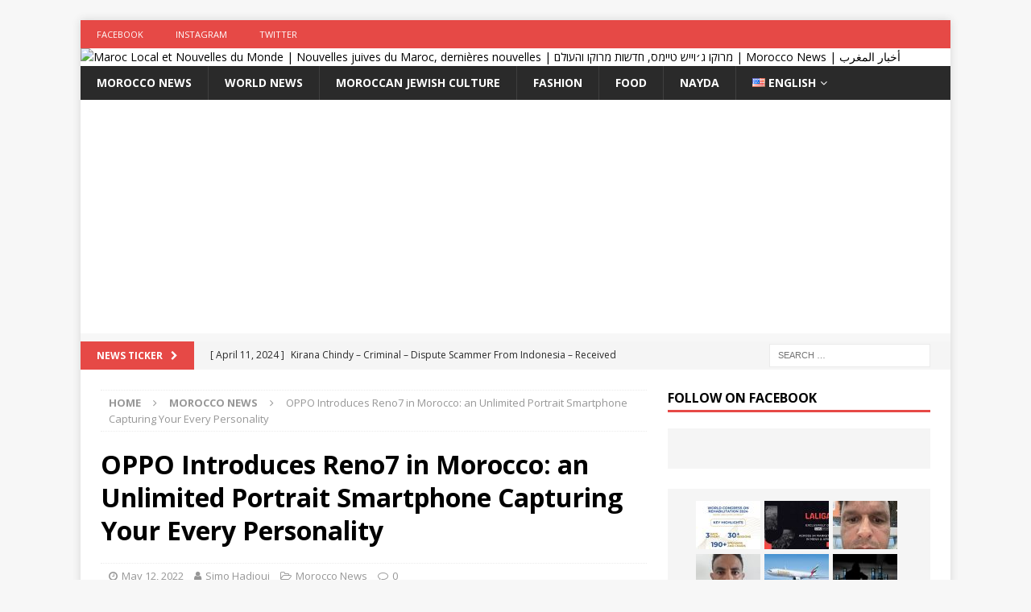

--- FILE ---
content_type: text/html; charset=UTF-8
request_url: https://www.mjtnews.com/2022/05/12/oppo-introduces-reno7-in-morocco-an-unlimited-portrait-smartphone-capturing-your-every-personality/
body_size: 17685
content:
<!DOCTYPE html><html class="no-js mh-one-sb" lang="en-US"><head><meta charset="UTF-8"><meta name="viewport" content="width=device-width, initial-scale=1.0"><link rel="profile" href="https://gmpg.org/xfn/11" /><link rel="pingback" href="https://www.mjtnews.com/xmlrpc.php" /><meta name='robots' content='index, follow, max-image-preview:large, max-snippet:-1, max-video-preview:-1' /><link media="all" href="https://www.mjtnews.com/wp-content/cache/autoptimize/css/autoptimize_ee1940122d0ac4ac09cb92bf732e3e66.css" rel="stylesheet"><title>OPPO Introduces Reno7 in Morocco: an Unlimited Portrait Smartphone Capturing Your Every Personality  - Maroc Local et Nouvelles du Monde | Nouvelles juives du Maroc, dernières nouvelles | מרוקו ג׳וייש טיימס, חדשות מרוקו והעולם | Morocco News | أخبار المغرب</title><link rel="canonical" href="https://www.mjtnews.com/2022/05/12/oppo-introduces-reno7-in-morocco-an-unlimited-portrait-smartphone-capturing-your-every-personality/" /><meta property="og:locale" content="en_US" /><meta property="og:type" content="article" /><meta property="og:title" content="OPPO Introduces Reno7 in Morocco: an Unlimited Portrait Smartphone Capturing Your Every Personality  - Maroc Local et Nouvelles du Monde | Nouvelles juives du Maroc, dernières nouvelles | מרוקו ג׳וייש טיימס, חדשות מרוקו והעולם | Morocco News | أخبار المغرب" /><meta property="og:description" content="Casablanca, Morocco, 09/05/2022 / &#8212; OPPO today introduced the newest addition to its Reno series in OPPO Reno7 in Morocco in a Festive Launch Show event at Barceló Anfa Casablanca Hotel, with the presence of [...]" /><meta property="og:url" content="https://www.mjtnews.com/2022/05/12/oppo-introduces-reno7-in-morocco-an-unlimited-portrait-smartphone-capturing-your-every-personality/" /><meta property="og:site_name" content="Maroc Local et Nouvelles du Monde | Nouvelles juives du Maroc, dernières nouvelles | מרוקו ג׳וייש טיימס, חדשות מרוקו והעולם | Morocco News | أخبار المغرب" /><meta property="article:publisher" content="http://www.facebook.com/moroccojewishtimes" /><meta property="article:published_time" content="2022-05-12T14:07:41+00:00" /><meta property="article:modified_time" content="2022-05-12T14:07:45+00:00" /><meta property="og:image" content="https://www.mjtnews.com/wp-content/uploads/2022/05/Photo1-1.jpg" /><meta property="og:image:width" content="1280" /><meta property="og:image:height" content="853" /><meta property="og:image:type" content="image/jpeg" /><meta name="author" content="Simo Hadioui" /><meta name="twitter:card" content="summary_large_image" /><meta name="twitter:creator" content="@MJewishtimes" /><meta name="twitter:site" content="@MJewishtimes" /><meta name="twitter:label1" content="Written by" /><meta name="twitter:data1" content="Simo Hadioui" /><meta name="twitter:label2" content="Est. reading time" /><meta name="twitter:data2" content="5 minutes" /> <script type="application/ld+json" class="yoast-schema-graph">{"@context":"https://schema.org","@graph":[{"@type":"Article","@id":"https://www.mjtnews.com/2022/05/12/oppo-introduces-reno7-in-morocco-an-unlimited-portrait-smartphone-capturing-your-every-personality/#article","isPartOf":{"@id":"https://www.mjtnews.com/2022/05/12/oppo-introduces-reno7-in-morocco-an-unlimited-portrait-smartphone-capturing-your-every-personality/"},"author":{"name":"Simo Hadioui","@id":"https://www.mjtnews.com/#/schema/person/12554563cb0c9d0cf2eea41674b4be05"},"headline":"OPPO Introduces Reno7 in Morocco: an Unlimited Portrait Smartphone Capturing Your Every Personality ","datePublished":"2022-05-12T14:07:41+00:00","dateModified":"2022-05-12T14:07:45+00:00","mainEntityOfPage":{"@id":"https://www.mjtnews.com/2022/05/12/oppo-introduces-reno7-in-morocco-an-unlimited-portrait-smartphone-capturing-your-every-personality/"},"wordCount":923,"commentCount":0,"publisher":{"@id":"https://www.mjtnews.com/#organization"},"image":{"@id":"https://www.mjtnews.com/2022/05/12/oppo-introduces-reno7-in-morocco-an-unlimited-portrait-smartphone-capturing-your-every-personality/#primaryimage"},"thumbnailUrl":"https://www.mjtnews.com/wp-content/uploads/2022/05/Photo1-1.jpg","articleSection":["Morocco News"],"inLanguage":"en-US","potentialAction":[{"@type":"CommentAction","name":"Comment","target":["https://www.mjtnews.com/2022/05/12/oppo-introduces-reno7-in-morocco-an-unlimited-portrait-smartphone-capturing-your-every-personality/#respond"]}]},{"@type":"WebPage","@id":"https://www.mjtnews.com/2022/05/12/oppo-introduces-reno7-in-morocco-an-unlimited-portrait-smartphone-capturing-your-every-personality/","url":"https://www.mjtnews.com/2022/05/12/oppo-introduces-reno7-in-morocco-an-unlimited-portrait-smartphone-capturing-your-every-personality/","name":"OPPO Introduces Reno7 in Morocco: an Unlimited Portrait Smartphone Capturing Your Every Personality  - Maroc Local et Nouvelles du Monde | Nouvelles juives du Maroc, dernières nouvelles | מרוקו ג׳וייש טיימס, חדשות מרוקו והעולם | Morocco News | أخبار المغرب","isPartOf":{"@id":"https://www.mjtnews.com/#website"},"primaryImageOfPage":{"@id":"https://www.mjtnews.com/2022/05/12/oppo-introduces-reno7-in-morocco-an-unlimited-portrait-smartphone-capturing-your-every-personality/#primaryimage"},"image":{"@id":"https://www.mjtnews.com/2022/05/12/oppo-introduces-reno7-in-morocco-an-unlimited-portrait-smartphone-capturing-your-every-personality/#primaryimage"},"thumbnailUrl":"https://www.mjtnews.com/wp-content/uploads/2022/05/Photo1-1.jpg","datePublished":"2022-05-12T14:07:41+00:00","dateModified":"2022-05-12T14:07:45+00:00","breadcrumb":{"@id":"https://www.mjtnews.com/2022/05/12/oppo-introduces-reno7-in-morocco-an-unlimited-portrait-smartphone-capturing-your-every-personality/#breadcrumb"},"inLanguage":"en-US","potentialAction":[{"@type":"ReadAction","target":["https://www.mjtnews.com/2022/05/12/oppo-introduces-reno7-in-morocco-an-unlimited-portrait-smartphone-capturing-your-every-personality/"]}]},{"@type":"ImageObject","inLanguage":"en-US","@id":"https://www.mjtnews.com/2022/05/12/oppo-introduces-reno7-in-morocco-an-unlimited-portrait-smartphone-capturing-your-every-personality/#primaryimage","url":"https://www.mjtnews.com/wp-content/uploads/2022/05/Photo1-1.jpg","contentUrl":"https://www.mjtnews.com/wp-content/uploads/2022/05/Photo1-1.jpg","width":1280,"height":853},{"@type":"BreadcrumbList","@id":"https://www.mjtnews.com/2022/05/12/oppo-introduces-reno7-in-morocco-an-unlimited-portrait-smartphone-capturing-your-every-personality/#breadcrumb","itemListElement":[{"@type":"ListItem","position":1,"name":"Home","item":"https://www.mjtnews.com/"},{"@type":"ListItem","position":2,"name":"OPPO Introduces Reno7 in Morocco: an Unlimited Portrait Smartphone Capturing Your Every Personality "}]},{"@type":"WebSite","@id":"https://www.mjtnews.com/#website","url":"https://www.mjtnews.com/","name":"Maroc Local et Nouvelles du Monde | Nouvelles juives du Maroc, dernières nouvelles | מרוקו ג׳וייש טיימס, חדשות מרוקו והעולם | Morocco News | أخبار المغرب","description":"Morocco Local and World News | Morocco Jewish News, Latest News |  מרוקו ג׳וייש טיימס, חדשות מרוקו והעולם","publisher":{"@id":"https://www.mjtnews.com/#organization"},"potentialAction":[{"@type":"SearchAction","target":{"@type":"EntryPoint","urlTemplate":"https://www.mjtnews.com/?s={search_term_string}"},"query-input":{"@type":"PropertyValueSpecification","valueRequired":true,"valueName":"search_term_string"}}],"inLanguage":"en-US"},{"@type":"Organization","@id":"https://www.mjtnews.com/#organization","name":"Morocco Jewish Times","url":"https://www.mjtnews.com/","logo":{"@type":"ImageObject","inLanguage":"en-US","@id":"https://www.mjtnews.com/#/schema/logo/image/","url":"https://www.mjtimes.ma/wp-content/uploads/2019/04/logo_v1.png","contentUrl":"https://www.mjtimes.ma/wp-content/uploads/2019/04/logo_v1.png","width":450,"height":260,"caption":"Morocco Jewish Times"},"image":{"@id":"https://www.mjtnews.com/#/schema/logo/image/"},"sameAs":["http://www.facebook.com/moroccojewishtimes","https://x.com/MJewishtimes","http://www.instagram.com/moroccojewishtimes"]},{"@type":"Person","@id":"https://www.mjtnews.com/#/schema/person/12554563cb0c9d0cf2eea41674b4be05","name":"Simo Hadioui","image":{"@type":"ImageObject","inLanguage":"en-US","@id":"https://www.mjtnews.com/#/schema/person/image/","url":"https://secure.gravatar.com/avatar/71a17cc28b0b5e5667043535f23479cd70d45597eb8a40ed1de7efc59050093f?s=96&d=mm&r=g","contentUrl":"https://secure.gravatar.com/avatar/71a17cc28b0b5e5667043535f23479cd70d45597eb8a40ed1de7efc59050093f?s=96&d=mm&r=g","caption":"Simo Hadioui"},"url":"https://www.mjtnews.com/author/simoha/"}]}</script> <link rel='dns-prefetch' href='//www.googletagmanager.com' /><link rel='dns-prefetch' href='//fonts.googleapis.com' /><link rel='dns-prefetch' href='//www.moroccojewishtimes.com' /><link rel='dns-prefetch' href='//pagead2.googlesyndication.com' /><link rel="alternate" type="application/rss+xml" title="Maroc Local et Nouvelles du Monde | Nouvelles juives du Maroc, dernières nouvelles | מרוקו ג׳וייש טיימס, חדשות מרוקו והעולם | Morocco News | أخبار المغرب &raquo; Feed" href="https://www.mjtnews.com/feed/" /><link rel="alternate" type="application/rss+xml" title="Maroc Local et Nouvelles du Monde | Nouvelles juives du Maroc, dernières nouvelles | מרוקו ג׳וייש טיימס, חדשות מרוקו והעולם | Morocco News | أخبار المغرب &raquo; Comments Feed" href="https://www.mjtnews.com/comments/feed/" /><link rel="alternate" type="application/rss+xml" title="Maroc Local et Nouvelles du Monde | Nouvelles juives du Maroc, dernières nouvelles | מרוקו ג׳וייש טיימס, חדשות מרוקו והעולם | Morocco News | أخبار المغرب &raquo; OPPO Introduces Reno7 in Morocco: an Unlimited Portrait Smartphone Capturing Your Every Personality  Comments Feed" href="https://www.mjtnews.com/2022/05/12/oppo-introduces-reno7-in-morocco-an-unlimited-portrait-smartphone-capturing-your-every-personality/feed/" />  <script type="text/javascript">window._wpemojiSettings = {"baseUrl":"https:\/\/s.w.org\/images\/core\/emoji\/16.0.1\/72x72\/","ext":".png","svgUrl":"https:\/\/s.w.org\/images\/core\/emoji\/16.0.1\/svg\/","svgExt":".svg","source":{"concatemoji":"https:\/\/www.mjtnews.com\/wp-includes\/js\/wp-emoji-release.min.js?ver=6.8.3"}};
/*! This file is auto-generated */
!function(s,n){var o,i,e;function c(e){try{var t={supportTests:e,timestamp:(new Date).valueOf()};sessionStorage.setItem(o,JSON.stringify(t))}catch(e){}}function p(e,t,n){e.clearRect(0,0,e.canvas.width,e.canvas.height),e.fillText(t,0,0);var t=new Uint32Array(e.getImageData(0,0,e.canvas.width,e.canvas.height).data),a=(e.clearRect(0,0,e.canvas.width,e.canvas.height),e.fillText(n,0,0),new Uint32Array(e.getImageData(0,0,e.canvas.width,e.canvas.height).data));return t.every(function(e,t){return e===a[t]})}function u(e,t){e.clearRect(0,0,e.canvas.width,e.canvas.height),e.fillText(t,0,0);for(var n=e.getImageData(16,16,1,1),a=0;a<n.data.length;a++)if(0!==n.data[a])return!1;return!0}function f(e,t,n,a){switch(t){case"flag":return n(e,"\ud83c\udff3\ufe0f\u200d\u26a7\ufe0f","\ud83c\udff3\ufe0f\u200b\u26a7\ufe0f")?!1:!n(e,"\ud83c\udde8\ud83c\uddf6","\ud83c\udde8\u200b\ud83c\uddf6")&&!n(e,"\ud83c\udff4\udb40\udc67\udb40\udc62\udb40\udc65\udb40\udc6e\udb40\udc67\udb40\udc7f","\ud83c\udff4\u200b\udb40\udc67\u200b\udb40\udc62\u200b\udb40\udc65\u200b\udb40\udc6e\u200b\udb40\udc67\u200b\udb40\udc7f");case"emoji":return!a(e,"\ud83e\udedf")}return!1}function g(e,t,n,a){var r="undefined"!=typeof WorkerGlobalScope&&self instanceof WorkerGlobalScope?new OffscreenCanvas(300,150):s.createElement("canvas"),o=r.getContext("2d",{willReadFrequently:!0}),i=(o.textBaseline="top",o.font="600 32px Arial",{});return e.forEach(function(e){i[e]=t(o,e,n,a)}),i}function t(e){var t=s.createElement("script");t.src=e,t.defer=!0,s.head.appendChild(t)}"undefined"!=typeof Promise&&(o="wpEmojiSettingsSupports",i=["flag","emoji"],n.supports={everything:!0,everythingExceptFlag:!0},e=new Promise(function(e){s.addEventListener("DOMContentLoaded",e,{once:!0})}),new Promise(function(t){var n=function(){try{var e=JSON.parse(sessionStorage.getItem(o));if("object"==typeof e&&"number"==typeof e.timestamp&&(new Date).valueOf()<e.timestamp+604800&&"object"==typeof e.supportTests)return e.supportTests}catch(e){}return null}();if(!n){if("undefined"!=typeof Worker&&"undefined"!=typeof OffscreenCanvas&&"undefined"!=typeof URL&&URL.createObjectURL&&"undefined"!=typeof Blob)try{var e="postMessage("+g.toString()+"("+[JSON.stringify(i),f.toString(),p.toString(),u.toString()].join(",")+"));",a=new Blob([e],{type:"text/javascript"}),r=new Worker(URL.createObjectURL(a),{name:"wpTestEmojiSupports"});return void(r.onmessage=function(e){c(n=e.data),r.terminate(),t(n)})}catch(e){}c(n=g(i,f,p,u))}t(n)}).then(function(e){for(var t in e)n.supports[t]=e[t],n.supports.everything=n.supports.everything&&n.supports[t],"flag"!==t&&(n.supports.everythingExceptFlag=n.supports.everythingExceptFlag&&n.supports[t]);n.supports.everythingExceptFlag=n.supports.everythingExceptFlag&&!n.supports.flag,n.DOMReady=!1,n.readyCallback=function(){n.DOMReady=!0}}).then(function(){return e}).then(function(){var e;n.supports.everything||(n.readyCallback(),(e=n.source||{}).concatemoji?t(e.concatemoji):e.wpemoji&&e.twemoji&&(t(e.twemoji),t(e.wpemoji)))}))}((window,document),window._wpemojiSettings);</script> <!--noptimize--><script data-wpfc-render="false" id="moroc-ready">
			window.advanced_ads_ready=function(e,a){a=a||"complete";var d=function(e){return"interactive"===a?"loading"!==e:"complete"===e};d(document.readyState)?e():document.addEventListener("readystatechange",(function(a){d(a.target.readyState)&&e()}),{once:"interactive"===a})},window.advanced_ads_ready_queue=window.advanced_ads_ready_queue||[];		</script>
		<!--/noptimize--><link rel='stylesheet' id='opensans-googlefont-css' href='//fonts.googleapis.com/css?family=Open+Sans%3A400&#038;ver=6.8.3' type='text/css' media='all' /><link rel='stylesheet' id='font-awesome-css' href='https://www.moroccojewishtimes.com/wp-content/plugins/contact-information-widget//fonts/font-awesome.css?ver=6.8.3' type='text/css' media='all' /><link rel='stylesheet' id='style-css' href='https://www.moroccojewishtimes.com/wp-content/plugins/contact-information-widget//style.css?ver=6.8.3' type='text/css' media='all' /><link rel='stylesheet' id='mh-google-fonts-css' href='https://fonts.googleapis.com/css?family=Open+Sans:300,400,400italic,600,700' type='text/css' media='all' /> <script type="text/javascript" src="https://www.mjtnews.com/wp-includes/js/jquery/jquery.min.js?ver=3.7.1" id="jquery-core-js"></script> 
 <script type="text/javascript" src="https://www.googletagmanager.com/gtag/js?id=GT-TNGPH5C" id="google_gtagjs-js" async></script> <script type="text/javascript" id="google_gtagjs-js-after">window.dataLayer = window.dataLayer || [];function gtag(){dataLayer.push(arguments);}
gtag("set","linker",{"domains":["www.moroccojewishtimes.com"]});
gtag("js", new Date());
gtag("set", "developer_id.dZTNiMT", true);
gtag("config", "GT-TNGPH5C");</script> <link rel="https://api.w.org/" href="https://www.mjtnews.com/wp-json/" /><link rel="alternate" title="JSON" type="application/json" href="https://www.mjtnews.com/wp-json/wp/v2/posts/41293" /><link rel="EditURI" type="application/rsd+xml" title="RSD" href="https://www.mjtnews.com/xmlrpc.php?rsd" /><meta name="generator" content="WordPress 6.8.3" /><link rel='shortlink' href='https://www.moroccojewishtimes.com/?p=41293' /><link rel="alternate" title="oEmbed (JSON)" type="application/json+oembed" href="https://www.mjtnews.com/wp-json/oembed/1.0/embed?url=https%3A%2F%2Fwww.mjtnews.com%2F2022%2F05%2F12%2Foppo-introduces-reno7-in-morocco-an-unlimited-portrait-smartphone-capturing-your-every-personality%2F" /><link rel="alternate" title="oEmbed (XML)" type="text/xml+oembed" href="https://www.mjtnews.com/wp-json/oembed/1.0/embed?url=https%3A%2F%2Fwww.mjtnews.com%2F2022%2F05%2F12%2Foppo-introduces-reno7-in-morocco-an-unlimited-portrait-smartphone-capturing-your-every-personality%2F&#038;format=xml" /><meta name="generator" content="Site Kit by Google 1.171.0" /><!--[if lt IE 9]> <script src="https://www.mjtnews.com/wp-content/themes/mh-magazine/js/css3-mediaqueries.js"></script> <![endif]--><meta name="google-adsense-platform-account" content="ca-host-pub-2644536267352236"><meta name="google-adsense-platform-domain" content="sitekit.withgoogle.com">  <script type="text/javascript" async="async" src="https://pagead2.googlesyndication.com/pagead/js/adsbygoogle.js?client=ca-pub-8752974595509059&amp;host=ca-host-pub-2644536267352236" crossorigin="anonymous"></script> <link rel="icon" href="https://www.mjtnews.com/wp-content/uploads/2019/04/cropped-logo_v3_hex_F9423A-32x32.png" sizes="32x32" /><link rel="icon" href="https://www.mjtnews.com/wp-content/uploads/2019/04/cropped-logo_v3_hex_F9423A-192x192.png" sizes="192x192" /><link rel="apple-touch-icon" href="https://www.mjtnews.com/wp-content/uploads/2019/04/cropped-logo_v3_hex_F9423A-180x180.png" /><meta name="msapplication-TileImage" content="https://www.mjtnews.com/wp-content/uploads/2019/04/cropped-logo_v3_hex_F9423A-270x270.png" /> <script async src="//pagead2.googlesyndication.com/pagead/js/adsbygoogle.js"></script> <script>(adsbygoogle = window.adsbygoogle || []).push({
    google_ad_client: "ca-pub-8752974595509059",
    enable_page_level_ads: true
  });</script></head><body id="mh-mobile" class="wp-singular post-template-default single single-post postid-41293 single-format-standard wp-theme-mh-magazine mh-boxed-layout mh-right-sb mh-loop-layout1 mh-widget-layout1 aa-prefix-moroc-" itemscope="itemscope" itemtype="http://schema.org/WebPage"><aside class="mh-container mh-header-widget-1"></aside><div class="mh-container mh-container-outer"><div class="mh-header-nav-mobile clearfix"></div><div class="mh-preheader"><div class="mh-container mh-container-inner mh-row clearfix"><div class="mh-header-bar-content mh-header-bar-top-left mh-col-2-3 clearfix"><nav class="mh-navigation mh-header-nav mh-header-nav-top clearfix" itemscope="itemscope" itemtype="http://schema.org/SiteNavigationElement"><div class="menu-social-container"><ul id="menu-social" class="menu"><li id="menu-item-438" class="menu-item menu-item-type-custom menu-item-object-custom menu-item-438"><a href="https://www.facebook.com/moroccojewishtimes" data-ps2id-api="true">Facebook</a></li><li id="menu-item-439" class="menu-item menu-item-type-custom menu-item-object-custom menu-item-439"><a href="https://www.instagram.com/moroccojewishtimes" data-ps2id-api="true">Instagram</a></li><li id="menu-item-440" class="menu-item menu-item-type-custom menu-item-object-custom menu-item-440"><a href="https://www.twitter.com/mjewishtimes" data-ps2id-api="true">Twitter</a></li></ul></div></nav></div><div class="mh-header-bar-content mh-header-bar-top-right mh-col-1-3 clearfix"></div></div></div><header class="mh-header" itemscope="itemscope" itemtype="http://schema.org/WPHeader"><div class="mh-container mh-container-inner clearfix"><div class="mh-custom-header clearfix"> <a class="mh-header-image-link" href="https://www.mjtnews.com/" title="Maroc Local et Nouvelles du Monde | Nouvelles juives du Maroc, dernières nouvelles | מרוקו ג׳וייש טיימס, חדשות מרוקו והעולם | Morocco News | أخبار المغرب" rel="home"> <img class="mh-header-image" src="https://www.moroccojewishtimes.com/wp-content/uploads/2019/05/cropped-MJT-1.png" height="132" width="1080" alt="Maroc Local et Nouvelles du Monde | Nouvelles juives du Maroc, dernières nouvelles | מרוקו ג׳וייש טיימס, חדשות מרוקו והעולם | Morocco News | أخبار المغرب" /> </a></div></div><div class="mh-main-nav-wrap"><nav class="mh-navigation mh-main-nav mh-container mh-container-inner clearfix" itemscope="itemscope" itemtype="http://schema.org/SiteNavigationElement"><div class="menu-mjt-english-container"><ul id="menu-mjt-english" class="menu"><li id="menu-item-108" class="menu-item menu-item-type-taxonomy menu-item-object-category current-post-ancestor current-menu-parent current-custom-parent menu-item-108"><a href="https://www.mjtnews.com/catergory/morocco-news/" data-ps2id-api="true">Morocco News</a></li><li id="menu-item-110" class="menu-item menu-item-type-taxonomy menu-item-object-category menu-item-110"><a href="https://www.mjtnews.com/catergory/world-news/" data-ps2id-api="true">World News</a></li><li id="menu-item-107" class="menu-item menu-item-type-taxonomy menu-item-object-category menu-item-107"><a href="https://www.moroccojewishtimes.com/catergory/culture-juive-marocaine/" data-ps2id-api="true">Moroccan Jewish Culture</a></li><li id="menu-item-288" class="menu-item menu-item-type-taxonomy menu-item-object-category menu-item-288"><a href="https://www.mjtnews.com/catergory/fashion/" data-ps2id-api="true">Fashion</a></li><li id="menu-item-289" class="menu-item menu-item-type-taxonomy menu-item-object-category menu-item-289"><a href="https://www.mjtnews.com/catergory/food/" data-ps2id-api="true">Food</a></li><li id="menu-item-109" class="menu-item menu-item-type-taxonomy menu-item-object-category menu-item-109"><a href="https://www.mjtnews.com/catergory/nayda/" data-ps2id-api="true">Nayda</a></li><li id="menu-item-111" class="pll-parent-menu-item menu-item menu-item-type-custom menu-item-object-custom current-menu-parent menu-item-has-children menu-item-111"><a href="#pll_switcher" data-ps2id-api="true"><img src="[data-uri]" alt="" width="16" height="11" style="width: 16px; height: 11px;" /><span style="margin-left:0.3em;">English</span></a><ul class="sub-menu"><li id="menu-item-111-fr" class="lang-item lang-item-9 lang-item-fr no-translation lang-item-first menu-item menu-item-type-custom menu-item-object-custom menu-item-111-fr"><a href="https://www.moroccojewishtimes.com/" data-ps2id-api="true" hreflang="fr" lang="fr"><img src="[data-uri]" alt="" width="16" height="11" style="width: 16px; height: 11px;" /><span style="margin-left:0.3em;">Français</span></a></li><li id="menu-item-111-ar" class="lang-item lang-item-16 lang-item-ar no-translation menu-item menu-item-type-custom menu-item-object-custom menu-item-111-ar"><a href="https://www.mjtimes.ma/" data-ps2id-api="true" hreflang="ar" lang="ar"><img src="[data-uri]" alt="" width="16" height="11" style="width: 16px; height: 11px;" /><span style="margin-left:0.3em;">العربية</span></a></li><li id="menu-item-111-en" class="lang-item lang-item-12 lang-item-en current-lang menu-item menu-item-type-custom menu-item-object-custom menu-item-111-en"><a href="https://www.mjtnews.com/2022/05/12/oppo-introduces-reno7-in-morocco-an-unlimited-portrait-smartphone-capturing-your-every-personality/" data-ps2id-api="true" hreflang="en-US" lang="en-US"><img src="[data-uri]" alt="" width="16" height="11" style="width: 16px; height: 11px;" /><span style="margin-left:0.3em;">English</span></a></li><li id="menu-item-111-he" class="lang-item lang-item-32315 lang-item-he no-translation menu-item menu-item-type-custom menu-item-object-custom menu-item-111-he"><a href="https://www.mjtimes.co.il/" data-ps2id-api="true" hreflang="he-IL" lang="he-IL"><img src="[data-uri]" alt="" width="16" height="11" style="width: 16px; height: 11px;" /><span style="margin-left:0.3em;">עברית</span></a></li></ul></li></ul></div></nav></div></header><div class="mh-subheader"><div class="mh-container mh-container-inner mh-row clearfix"><div class="mh-header-bar-content mh-header-bar-bottom-left mh-col-2-3 clearfix"><div class="mh-header-ticker mh-header-ticker-bottom"><div class="mh-ticker-bottom"><div class="mh-ticker-title mh-ticker-title-bottom"> News Ticker<i class="fa fa-chevron-right"></i></div><div class="mh-ticker-content mh-ticker-content-bottom"><ul id="mh-ticker-loop-bottom"><li class="mh-ticker-item mh-ticker-item-bottom"> <a href="https://www.mjtnews.com/2024/04/11/kirana-chindy-dispute-scammer-from-indonesia-order-evisa-and-dispute-by-saying-mistake/" title="Kirana Chindy &#8211; Criminal &#8211; Dispute Scammer From Indonesia &#8211; Received eVisa to Dubai , Travel and Forcely taking Money Back by Reporting Fraud"> <span class="mh-ticker-item-date mh-ticker-item-date-bottom"> [ April 11, 2024 ] </span> <span class="mh-ticker-item-title mh-ticker-item-title-bottom"> Kirana Chindy &#8211; Criminal &#8211; Dispute Scammer From Indonesia &#8211; Received eVisa to Dubai , Travel and Forcely taking Money Back by Reporting Fraud </span> <span class="mh-ticker-item-cat mh-ticker-item-cat-bottom"> <i class="fa fa-caret-right"></i> World News </span> </a></li><li class="mh-ticker-item mh-ticker-item-bottom"> <a href="https://www.mjtnews.com/2022/09/19/blackmailer-on-the-roads-of-morocco-well-tours-tachfine-bahir-was-able-to-scam-36000-dirhams-by-spreading-lies-both-sides/" title="Blackmailer on the roads of Morocco : Well tours &#8211; Tachfine Bahir. Was able to Scam 36,000 Dirhams by spreading lies both sides."> <span class="mh-ticker-item-date mh-ticker-item-date-bottom"> [ September 19, 2022 ] </span> <span class="mh-ticker-item-title mh-ticker-item-title-bottom"> Blackmailer on the roads of Morocco : Well tours &#8211; Tachfine Bahir. Was able to Scam 36,000 Dirhams by spreading lies both sides. </span> <span class="mh-ticker-item-cat mh-ticker-item-cat-bottom"> <i class="fa fa-caret-right"></i> Morocco News </span> </a></li><li class="mh-ticker-item mh-ticker-item-bottom"> <a href="https://www.mjtnews.com/2024/08/16/renowned-speakers-announced-for-landmark-world-congress-on-rehabilitation-2024/" title="Renowned Speakers Announced for Landmark World Congress on Rehabilitation 2024"> <span class="mh-ticker-item-date mh-ticker-item-date-bottom"> [ August 16, 2024 ] </span> <span class="mh-ticker-item-title mh-ticker-item-title-bottom"> Renowned Speakers Announced for Landmark World Congress on Rehabilitation 2024 </span> <span class="mh-ticker-item-cat mh-ticker-item-cat-bottom"> <i class="fa fa-caret-right"></i> World News </span> </a></li><li class="mh-ticker-item mh-ticker-item-bottom"> <a href="https://www.mjtnews.com/2024/08/16/bein-extends-exclusive-laliga-broadcast-rights-across-34-markets-in-mena-and-apac/" title="beIN Extends Exclusive LALIGA Broadcast Rights Across 34 Markets in MENA and APAC"> <span class="mh-ticker-item-date mh-ticker-item-date-bottom"> [ August 16, 2024 ] </span> <span class="mh-ticker-item-title mh-ticker-item-title-bottom"> beIN Extends Exclusive LALIGA Broadcast Rights Across 34 Markets in MENA and APAC </span> <span class="mh-ticker-item-cat mh-ticker-item-cat-bottom"> <i class="fa fa-caret-right"></i> World News </span> </a></li><li class="mh-ticker-item mh-ticker-item-bottom"> <a href="https://www.mjtnews.com/2024/08/11/leandro-do-pinho-bezerra-evisa-fraudster-receiving-evisas-and-filling-dispute-while-filling-in-wrong-information/" title="Leandro do Pinho Bezerra &#8211; eVisa Fraudster &#8211; Receiving eVisas and Filling Dispute while filling in wrong information"> <span class="mh-ticker-item-date mh-ticker-item-date-bottom"> [ August 11, 2024 ] </span> <span class="mh-ticker-item-title mh-ticker-item-title-bottom"> Leandro do Pinho Bezerra &#8211; eVisa Fraudster &#8211; Receiving eVisas and Filling Dispute while filling in wrong information </span> <span class="mh-ticker-item-cat mh-ticker-item-cat-bottom"> <i class="fa fa-caret-right"></i> World News </span> </a></li><li class="mh-ticker-item mh-ticker-item-bottom"> <a href="https://www.mjtnews.com/2024/07/22/biniam-hadish-evisa-scammer-dispute-after-getting-the-product/" title="Biniam Hadish &#8211; eVisa Scammer &#8211; Dispute after getting the product"> <span class="mh-ticker-item-date mh-ticker-item-date-bottom"> [ July 22, 2024 ] </span> <span class="mh-ticker-item-title mh-ticker-item-title-bottom"> Biniam Hadish &#8211; eVisa Scammer &#8211; Dispute after getting the product </span> <span class="mh-ticker-item-cat mh-ticker-item-cat-bottom"> <i class="fa fa-caret-right"></i> World News </span> </a></li><li class="mh-ticker-item mh-ticker-item-bottom"> <a href="https://www.mjtnews.com/2024/07/18/emirates-skycargo-orders-5-boeing-777fs-for-immediate-delivery-in-fy-25-26/" title="Emirates SkyCargo orders 5 Boeing 777Fs, for immediate delivery in FY 25/26"> <span class="mh-ticker-item-date mh-ticker-item-date-bottom"> [ July 18, 2024 ] </span> <span class="mh-ticker-item-title mh-ticker-item-title-bottom"> Emirates SkyCargo orders 5 Boeing 777Fs, for immediate delivery in FY 25/26 </span> <span class="mh-ticker-item-cat mh-ticker-item-cat-bottom"> <i class="fa fa-caret-right"></i> Moroccan Jewish Culture </span> </a></li></ul></div></div></div></div><div class="mh-header-bar-content mh-header-bar-bottom-right mh-col-1-3 clearfix"><aside class="mh-header-search mh-header-search-bottom"><form role="search" method="get" class="search-form" action="https://www.mjtnews.com/"> <label> <span class="screen-reader-text">Search for:</span> <input type="search" class="search-field" placeholder="Search &hellip;" value="" name="s" /> </label> <input type="submit" class="search-submit" value="Search" /></form></aside></div></div></div><div class="wp-block-ps2id-block-target" id="multi-view1"></div><div class="mh-wrapper clearfix"><div class="mh-main clearfix"><div id="main-content" class="mh-content" role="main" itemprop="mainContentOfPage"><nav class="mh-breadcrumb"><span itemscope itemtype="http://data-vocabulary.org/Breadcrumb"><a href="https://www.mjtnews.com" itemprop="url"><span itemprop="title">Home</span></a></span><span class="mh-breadcrumb-delimiter"><i class="fa fa-angle-right"></i></span><span itemscope itemtype="http://data-vocabulary.org/Breadcrumb"><a href="https://www.mjtnews.com/catergory/morocco-news/" itemprop="url"><span itemprop="title">Morocco News</span></a></span><span class="mh-breadcrumb-delimiter"><i class="fa fa-angle-right"></i></span>OPPO Introduces Reno7 in Morocco: an Unlimited Portrait Smartphone Capturing Your Every Personality </nav><article id="post-41293" class="post-41293 post type-post status-publish format-standard has-post-thumbnail hentry category-morocco-news"><header class="entry-header clearfix"><h1 class="entry-title">OPPO Introduces Reno7 in Morocco: an Unlimited Portrait Smartphone Capturing Your Every Personality </h1><div class="mh-meta entry-meta"> <span class="entry-meta-date updated"><i class="fa fa-clock-o"></i><a href="https://www.mjtnews.com/2022/05/">May 12, 2022</a></span> <span class="entry-meta-author author vcard"><i class="fa fa-user"></i><a class="fn" href="https://www.mjtnews.com/author/simoha/">Simo Hadioui</a></span> <span class="entry-meta-categories"><i class="fa fa-folder-open-o"></i><a href="https://www.mjtnews.com/catergory/morocco-news/" rel="category tag">Morocco News</a></span> <span class="entry-meta-comments"><i class="fa fa-comment-o"></i><a href="https://www.mjtnews.com/2022/05/12/oppo-introduces-reno7-in-morocco-an-unlimited-portrait-smartphone-capturing-your-every-personality/#respond" class="mh-comment-count-link" >0</a></span></div></header><div class="entry-content clearfix"><figure class="entry-thumbnail"> <img src="https://www.mjtnews.com/wp-content/uploads/2022/05/Photo1-1-678x381.jpg" alt="" title="Photo1" /></figure><div class="mh-social-top"><div class="mh-share-buttons clearfix"> <a class="mh-facebook" href="#" onclick="window.open('https://www.facebook.com/sharer.php?u=https%3A%2F%2Fwww.mjtnews.com%2F2022%2F05%2F12%2Foppo-introduces-reno7-in-morocco-an-unlimited-portrait-smartphone-capturing-your-every-personality%2F&t=OPPO+Introduces+Reno7+in+Morocco%3A+an+Unlimited+Portrait+Smartphone+Capturing+Your+Every+Personality%C2%A0', 'facebookShare', 'width=626,height=436'); return false;" title="Share on Facebook"> <span class="mh-share-button"><i class="fa fa-facebook"></i></span> </a> <a class="mh-twitter" href="#" onclick="window.open('https://twitter.com/share?text=OPPO+Introduces+Reno7+in+Morocco%3A+an+Unlimited+Portrait+Smartphone+Capturing+Your+Every+Personality%C2%A0:&url=https%3A%2F%2Fwww.mjtnews.com%2F2022%2F05%2F12%2Foppo-introduces-reno7-in-morocco-an-unlimited-portrait-smartphone-capturing-your-every-personality%2F', 'twitterShare', 'width=626,height=436'); return false;" title="Tweet This Post"> <span class="mh-share-button"><i class="fa fa-twitter"></i></span> </a> <a class="mh-linkedin" href="#" onclick="window.open('https://www.linkedin.com/shareArticle?mini=true&url=https%3A%2F%2Fwww.mjtnews.com%2F2022%2F05%2F12%2Foppo-introduces-reno7-in-morocco-an-unlimited-portrait-smartphone-capturing-your-every-personality%2F&source=', 'linkedinShare', 'width=626,height=436'); return false;" title="Share on LinkedIn"> <span class="mh-share-button"><i class="fa fa-linkedin"></i></span> </a> <a class="mh-pinterest" href="#" onclick="window.open('https://pinterest.com/pin/create/button/?url=https%3A%2F%2Fwww.mjtnews.com%2F2022%2F05%2F12%2Foppo-introduces-reno7-in-morocco-an-unlimited-portrait-smartphone-capturing-your-every-personality%2F&media=https://www.mjtnews.com/wp-content/uploads/2022/05/Photo1-1.jpg&description=OPPO+Introduces+Reno7+in+Morocco%3A+an+Unlimited+Portrait+Smartphone+Capturing+Your+Every+Personality%C2%A0', 'pinterestShare', 'width=750,height=350'); return false;" title="Pin This Post"> <span class="mh-share-button"><i class="fa fa-pinterest"></i></span> </a> <a class="mh-googleplus" href="#" onclick="window.open('https://plusone.google.com/_/+1/confirm?hl=en-US&url=https%3A%2F%2Fwww.mjtnews.com%2F2022%2F05%2F12%2Foppo-introduces-reno7-in-morocco-an-unlimited-portrait-smartphone-capturing-your-every-personality%2F', 'googleShare', 'width=626,height=436'); return false;" title="Share on Google+" target="_blank"> <span class="mh-share-button"><i class="fa fa-google-plus"></i></span> </a> <a class="mh-email" href="/cdn-cgi/l/email-protection#[base64]" title="Send this article to a friend" target="_blank"> <span class="mh-share-button"><i class="fa fa-envelope-o"></i></span> </a> <a class="mh-print" href="javascript:window.print()" title="Print this article"> <span class="mh-share-button"><i class="fa fa-print"></i></span> </a></div></div> <script data-cfasync="false" src="/cdn-cgi/scripts/5c5dd728/cloudflare-static/email-decode.min.js"></script><script async src="https://pagead2.googlesyndication.com/pagead/js/adsbygoogle.js"></script> <ins class="adsbygoogle"
 style="display:block; text-align:center;"
 data-ad-layout="in-article"
 data-ad-format="fluid"
 data-ad-client="ca-pub-8752974595509059"
 data-ad-slot="3914215462"></ins> <script>(adsbygoogle = window.adsbygoogle || []).push({});</script> <p><strong>Casablanca, Morocco, 09/05/2022 / </strong>&#8212; OPPO today introduced the newest addition to its Reno series in OPPO Reno7 in Morocco in a Festive Launch Show event at Barceló Anfa Casablanca Hotel, with the presence of esteement partners, business leaders and Moroccan media and influencers. Powered by Ultra-Sensing Selfie — with the IMX709 sensor that co-developed with Sony, a Microlens and Bokeh Flare Portrait — Reno7 delivers a generational leap in photography performance. With hardware and software enhancements including ColorOS 12, a long-lasting 4,500mAh battery, and 33W SUPERVOOC<sub> TM</sub> flash charge technology, Reno7 delivers a highly fluent day-to-day user experience. The Ultra-Slim Retro Reno7 is available in two stunning colors with a Fiberglass-leather design or the iconic OPPO Glow. “We are very excited to launch the OPPO Reno series in Morocco and we hope that our Moroccan consumers can enjoy these new devices and document more beautiful moments and express their personalities with our Portrait Expert” said Abdelilah Akrim, OPPO Head of Marketing Communication.</p><p><strong>Capturing Every Moment with Imaging Power&nbsp;</strong></p><p>Reno7 features a <strong><em>64MP AI triple camera</em></strong>, a <strong><em>2MP Depth Camera </em></strong>and a <strong><em>2MP Microlens</em></strong> with 15x or 30x magnification. It is worth mentioning that Reno7 has an<strong><em> Orbit Light</em></strong> around the Microlens and it is a fill-in light to support users to explore a micro world. The orbit light also can be a notification that gently emits a glow when the Lens is in use, when receiving messages, or when gaming or charging.</p><p>The front <strong><em>32MP Selfie Camera</em></strong> is powered by the flagship RGBW <strong><em>IMX709 sensor </em></strong>co-developed by OPPO and Sony, which makes its world debut on the Reno7 series. The IMX709 features an all-new RGBW pixel array and OPPO’s self-developed Quadra Binning algorithm, through which the sensor is able to capture 60% more light than standard RGGB sensors while reducing noise by up to 35%, delivering clearer and brighter images in low-light conditions. <strong><em>&nbsp;&nbsp;</em></strong>Leveraging this flagship-level hardware, Reno7 comes packed with impressive imaging features including Bokeh Flare Portrait, Selfie HDR, Portrait Retouching, AI Palette, Ultra-Clear 108MP Image, Al Scene Enhancement, Flash Snapshot and others so that users can capture the world in stunning, professional-quality portraits:&nbsp;</p><ul class="wp-block-list"><li><strong><em>Bokeh Flare Portrait</em></strong> on Reno7 captures portrait images with rich bokeh light spots like a high-end DSLR camera in just one click. It also further enhances performance with dense lens flare and fixes skin discoloration issues.</li><li><strong><em>Selfie HDR</em></strong> provides clear selfies in dimly lit or backlit surroundings. The feature automatically detects background light and triggers OPPO’s HDR algorithm to suppress bright light and bring out greater details in the image.</li></ul><p><strong>Eye-Catching Style with Stunning, Ultra-Slim Design</strong></p><p>Continuing the iconic design of the Reno series, Reno7 introduces an <strong><em>Ultra-Slim Retro Design</em></strong> and two fresh colors: <strong><em>Sunset Orange</em></strong> and <strong><em>Cosmic Black</em></strong>. Reno7 Sunset Orange comes with a vibrant orange color and premium leather touch thanks to industry -first <strong><em>Fiberglass-leather design</em></strong>. It uses lychee texture coating and a molded plate cover that seamlessly integrates the phone&#8217;s back cover with the mid-frame, creating a superior quality.</p><p>Reno7 is also available in Cosmic Black, featuring the iconic OPPO Glow. Cosmic Black creates an intriguing appearance as vast as the universe.</p><p>With its new <strong><em>Ultra-Slim Retro Design</em></strong>, Reno7 features a flat-edged middle frame style with a total <strong><em>weight of 175 g</em></strong> <strong><em>approximately </em></strong>and a thickness of <strong><em>7.54 mm for the Sunset Orange and 7.49 mm for the Cosmic Black</em></strong>, giving the phone a sleek and minimalistic appearance. On the front of the phone, a <strong><em>6.4-inch AMOLED display </em></strong>with <strong><em>90Hz refresh rate</em></strong> delivers smooth and comfortable visuals. The display is <strong><em>Amazon HDR</em></strong>,<strong><em> and YouTube HD certified</em></strong> for playing high-quality videos.&nbsp;</p><p><strong>Powerful Performance with Outstanding Hardware</strong></p><p>Reno7 features a <strong><em>4,500mAh battery</em></strong> and <strong><em>33W SUPERVOOC</em></strong><strong><em><sub>TM </sub></em></strong>that can be 100% charged in 60 minutes, or offers 1.68 hours of movie playback with a 5-minute charge<sup> </sup>. Additionally, the<strong><em> Qualcomm®</em></strong><strong><em><sup>&nbsp;</sup></em></strong></p><p><strong><em>Snapdragon™ 680 4G Mobile Platform</em></strong> delivers the phone a speedy performance while balancing power consumption.</p><p>Reno7 comes in three different configurations: <strong><em>6GB of RAM plus 128GB of ROM</em></strong>, <strong><em>8GB of RAM plus 128GB of ROM</em></strong>, and <strong><em>8GB of RAM plus 256GB of ROM</em></strong>. When used with OPPO’s <strong><em>RAM Expansion technology</em></strong>, the original RAM can be augmented by 2GB, 3GB, or 5GB from temporarily allocated ROM memory, allowing the device to run multiple memory-heavy apps with less lag.</p><p><strong>Fresh-new ColorOS 12</strong></p><p>As part of the first smartphone series to have <strong><em>ColorOS 12</em></strong> preinstalled, Reno7 grants users immediate access to a more convenient and smoother operating system. The <strong><em>Inclusive Design</em></strong> and <strong><em>3D Icons </em></strong>in ColorOS 12 offer a more intuitive and simpler way for users.&nbsp;</p><p>Featuring <strong><em>AI System Booster</em></strong>, ColorOS 12 optimizes resource allocation and reduces memory fragmentation to ensure Reno7 runs smoother and faster. <strong><em>Quick Startup</em></strong>, <strong><em>Game&nbsp;Focus&nbsp;Mode</em></strong>, <strong><em>AI Frame Rate Stabilizer</em></strong>,<strong><em> </em></strong>and <strong><em>Ultra Touch Response </em></strong>also work together seamlessly to totally immersed users in entertainment. ColorOS 12 is built for convenience: <strong><em>Air Gestures</em></strong> allow users to answer calls, mute calls, or scroll up and down on pages by swiping their hands in the air; <strong>Adaptive Sleep</strong> keeps the screen turned on while the user is watching their phone. &nbsp; ColorOS 12 guarantees data security and privacy and is certified by third parties such as ISO, ePrivacy and TrustArc. Features like <strong><em>Smart Notification Hiding</em></strong> help further protect user privacy when another person is looking at the screen.&nbsp;</p><p><strong>Market Availability</strong></p><p>Reno7 will be available in Sunset Orange, and Cosmic Black from 9<sup>th</sup> May in Morocco. The 8GB RAM + 256GB ROM will be priced at 4199 Dh on the OPPO Official Site and Partners stores.</p> <script async src="https://pagead2.googlesyndication.com/pagead/js/adsbygoogle.js"></script> <ins class="adsbygoogle"
 style="display:block; text-align:center;"
 data-ad-layout="in-article"
 data-ad-format="fluid"
 data-ad-client="ca-pub-8752974595509059"
 data-ad-slot="3914215462"></ins> <script>(adsbygoogle = window.adsbygoogle || []).push({});</script><div class="mh-social-bottom"><div class="mh-share-buttons clearfix"> <a class="mh-facebook" href="#" onclick="window.open('https://www.facebook.com/sharer.php?u=https%3A%2F%2Fwww.mjtnews.com%2F2022%2F05%2F12%2Foppo-introduces-reno7-in-morocco-an-unlimited-portrait-smartphone-capturing-your-every-personality%2F&t=OPPO+Introduces+Reno7+in+Morocco%3A+an+Unlimited+Portrait+Smartphone+Capturing+Your+Every+Personality%C2%A0', 'facebookShare', 'width=626,height=436'); return false;" title="Share on Facebook"> <span class="mh-share-button"><i class="fa fa-facebook"></i></span> </a> <a class="mh-twitter" href="#" onclick="window.open('https://twitter.com/share?text=OPPO+Introduces+Reno7+in+Morocco%3A+an+Unlimited+Portrait+Smartphone+Capturing+Your+Every+Personality%C2%A0:&url=https%3A%2F%2Fwww.mjtnews.com%2F2022%2F05%2F12%2Foppo-introduces-reno7-in-morocco-an-unlimited-portrait-smartphone-capturing-your-every-personality%2F', 'twitterShare', 'width=626,height=436'); return false;" title="Tweet This Post"> <span class="mh-share-button"><i class="fa fa-twitter"></i></span> </a> <a class="mh-linkedin" href="#" onclick="window.open('https://www.linkedin.com/shareArticle?mini=true&url=https%3A%2F%2Fwww.mjtnews.com%2F2022%2F05%2F12%2Foppo-introduces-reno7-in-morocco-an-unlimited-portrait-smartphone-capturing-your-every-personality%2F&source=', 'linkedinShare', 'width=626,height=436'); return false;" title="Share on LinkedIn"> <span class="mh-share-button"><i class="fa fa-linkedin"></i></span> </a> <a class="mh-pinterest" href="#" onclick="window.open('https://pinterest.com/pin/create/button/?url=https%3A%2F%2Fwww.mjtnews.com%2F2022%2F05%2F12%2Foppo-introduces-reno7-in-morocco-an-unlimited-portrait-smartphone-capturing-your-every-personality%2F&media=https://www.mjtnews.com/wp-content/uploads/2022/05/Photo1-1.jpg&description=OPPO+Introduces+Reno7+in+Morocco%3A+an+Unlimited+Portrait+Smartphone+Capturing+Your+Every+Personality%C2%A0', 'pinterestShare', 'width=750,height=350'); return false;" title="Pin This Post"> <span class="mh-share-button"><i class="fa fa-pinterest"></i></span> </a> <a class="mh-googleplus" href="#" onclick="window.open('https://plusone.google.com/_/+1/confirm?hl=en-US&url=https%3A%2F%2Fwww.mjtnews.com%2F2022%2F05%2F12%2Foppo-introduces-reno7-in-morocco-an-unlimited-portrait-smartphone-capturing-your-every-personality%2F', 'googleShare', 'width=626,height=436'); return false;" title="Share on Google+" target="_blank"> <span class="mh-share-button"><i class="fa fa-google-plus"></i></span> </a> <a class="mh-email" href="/cdn-cgi/l/email-protection#[base64]" title="Send this article to a friend" target="_blank"> <span class="mh-share-button"><i class="fa fa-envelope-o"></i></span> </a> <a class="mh-print" href="javascript:window.print()" title="Print this article"> <span class="mh-share-button"><i class="fa fa-print"></i></span> </a></div></div></div></article><nav class="mh-post-nav mh-row clearfix" itemscope="itemscope" itemtype="http://schema.org/SiteNavigationElement"><div class="mh-col-1-2 mh-post-nav-item mh-post-nav-prev"> <a href="https://www.mjtnews.com/2022/05/12/emirates-and-royal-air-maroc-launch-codeshare-partnership-for-more-enhanced-journeys-between-dubai-casablanca-and-beyond/" rel="prev"><img width="80" height="60" src="https://www.mjtnews.com/wp-content/uploads/2022/05/DSC_2793-80x60.jpg" class="attachment-mh-magazine-small size-mh-magazine-small wp-post-image" alt="" decoding="async" srcset="https://www.mjtnews.com/wp-content/uploads/2022/05/DSC_2793-80x60.jpg 80w, https://www.mjtnews.com/wp-content/uploads/2022/05/DSC_2793-678x509.jpg 678w, https://www.mjtnews.com/wp-content/uploads/2022/05/DSC_2793-326x245.jpg 326w" sizes="(max-width: 80px) 100vw, 80px" /><span>Previous</span><p>Emirates and Royal Air Maroc launch codeshare partnership, for more enhanced journeys between Dubai, Casablanca and beyond</p></a></div><div class="mh-col-1-2 mh-post-nav-item mh-post-nav-next"> <a href="https://www.mjtnews.com/2022/05/14/drought-crisis-returns-to-the-stage-and-reaches-parliament/" rel="next"><img width="80" height="60" src="https://www.mjtnews.com/wp-content/uploads/2022/03/Drought_2-80x60.jpg" class="attachment-mh-magazine-small size-mh-magazine-small wp-post-image" alt="" decoding="async" srcset="https://www.mjtnews.com/wp-content/uploads/2022/03/Drought_2-80x60.jpg 80w, https://www.mjtnews.com/wp-content/uploads/2022/03/Drought_2-678x509.jpg 678w, https://www.mjtnews.com/wp-content/uploads/2022/03/Drought_2-326x245.jpg 326w" sizes="(max-width: 80px) 100vw, 80px" /><span>Next</span><p>Drought crisis returns to the stage and reaches Parliament</p></a></div></nav><div id="comments" class="mh-comments-wrap"><h4 class="mh-widget-title mh-comment-form-title"> <span class="mh-widget-title-inner"> Be the first to comment </span></h4><div id="respond" class="comment-respond"><h3 id="reply-title" class="comment-reply-title">Leave a Reply <small><a rel="nofollow" id="cancel-comment-reply-link" href="/2022/05/12/oppo-introduces-reno7-in-morocco-an-unlimited-portrait-smartphone-capturing-your-every-personality/#respond" style="display:none;">Cancel reply</a></small></h3><form action="https://www.mjtnews.com/wp-comments-post.php" method="post" id="commentform" class="comment-form"><p class="comment-notes">Your email address will not be published.</p><p class="comment-form-comment"><label for="comment">Comment</label><br/><textarea id="comment" name="comment" cols="45" rows="5" aria-required="true"></textarea></p><p class="comment-form-author"><label for="author">Name </label><span class="required">*</span><br/><input id="author" name="author" type="text" value="" size="30" aria-required='true' /></p><p class="comment-form-email"><label for="email">Email </label><span class="required">*</span><br/><input id="email" name="email" type="text" value="" size="30" aria-required='true' /></p><p class="comment-form-url"><label for="url">Website</label><br/><input id="url" name="url" type="text" value="" size="30" /></p><p class="comment-form-cookies-consent"><input id="wp-comment-cookies-consent" name="wp-comment-cookies-consent" type="checkbox" value="yes" /><label for="wp-comment-cookies-consent">Save my name, email, and website in this browser for the next time I comment.</label></p><p class="form-submit"><input name="submit" type="submit" id="submit" class="submit" value="Post Comment" /> <input type='hidden' name='comment_post_ID' value='41293' id='comment_post_ID' /> <input type='hidden' name='comment_parent' id='comment_parent' value='0' /></p></form></div></div></div><aside class="mh-widget-col-1 mh-sidebar" itemscope="itemscope" itemtype="http://schema.org/WPSideBar"><div id="mh_magazine_facebook_page-2" class="mh-widget mh_magazine_facebook_page"><h4 class="mh-widget-title"><span class="mh-widget-title-inner">Follow on Facebook</span></h4><div class="mh-magazine-facebook-page-widget"><div class="fb-page" data-href="https://www.facebook.com/moroccojewishtimes" data-width="300" data-height="500" data-hide-cover="0" data-show-facepile="1" data-show-posts="0"></div></div></div><div id="mh_magazine_nip-2" class="mh-widget mh_magazine_nip"><ul class="mh-nip-widget clearfix"><li class="mh-nip-item post-55326 post type-post status-publish format-standard has-post-thumbnail category-world-news"> <a class="mh-thumb-icon mh-thumb-icon-small" href="https://www.mjtnews.com/2024/08/16/renowned-speakers-announced-for-landmark-world-congress-on-rehabilitation-2024/" title="Renowned Speakers Announced for Landmark World Congress on Rehabilitation 2024"> <img width="80" height="60" src="https://www.mjtnews.com/wp-content/uploads/2024/08/5d9f2787-db24-454d-b6b2-1851dc3beb91-80x60.jpeg" class="attachment-mh-magazine-small size-mh-magazine-small wp-post-image" alt="" decoding="async" loading="lazy" srcset="https://www.mjtnews.com/wp-content/uploads/2024/08/5d9f2787-db24-454d-b6b2-1851dc3beb91-80x60.jpeg 80w, https://www.mjtnews.com/wp-content/uploads/2024/08/5d9f2787-db24-454d-b6b2-1851dc3beb91-678x509.jpeg 678w, https://www.mjtnews.com/wp-content/uploads/2024/08/5d9f2787-db24-454d-b6b2-1851dc3beb91-326x245.jpeg 326w" sizes="auto, (max-width: 80px) 100vw, 80px" /><div class="mh-nip-overlay"></div> </a></li><li class="mh-nip-item post-55322 post type-post status-publish format-standard has-post-thumbnail category-world-news"> <a class="mh-thumb-icon mh-thumb-icon-small" href="https://www.mjtnews.com/2024/08/16/bein-extends-exclusive-laliga-broadcast-rights-across-34-markets-in-mena-and-apac/" title="beIN Extends Exclusive LALIGA Broadcast Rights Across 34 Markets in MENA and APAC"> <img width="80" height="60" src="https://www.mjtnews.com/wp-content/uploads/2024/08/582879f7-847d-416a-9755-32b5edcc9cce-1-80x60.jpeg" class="attachment-mh-magazine-small size-mh-magazine-small wp-post-image" alt="" decoding="async" loading="lazy" srcset="https://www.mjtnews.com/wp-content/uploads/2024/08/582879f7-847d-416a-9755-32b5edcc9cce-1-80x60.jpeg 80w, https://www.mjtnews.com/wp-content/uploads/2024/08/582879f7-847d-416a-9755-32b5edcc9cce-1-678x509.jpeg 678w, https://www.mjtnews.com/wp-content/uploads/2024/08/582879f7-847d-416a-9755-32b5edcc9cce-1-326x245.jpeg 326w" sizes="auto, (max-width: 80px) 100vw, 80px" /><div class="mh-nip-overlay"></div> </a></li><li class="mh-nip-item post-55278 post type-post status-publish format-standard has-post-thumbnail category-world-news"> <a class="mh-thumb-icon mh-thumb-icon-small" href="https://www.mjtnews.com/2024/08/11/leandro-do-pinho-bezerra-evisa-fraudster-receiving-evisas-and-filling-dispute-while-filling-in-wrong-information/" title="Leandro do Pinho Bezerra &#8211; eVisa Fraudster &#8211; Receiving eVisas and Filling Dispute while filling in wrong information"> <img width="80" height="60" src="https://www.mjtnews.com/wp-content/uploads/2024/08/Leandro-do-Pinho-Bezerra-SCAM-80x60.jpeg" class="attachment-mh-magazine-small size-mh-magazine-small wp-post-image" alt="" decoding="async" loading="lazy" srcset="https://www.mjtnews.com/wp-content/uploads/2024/08/Leandro-do-Pinho-Bezerra-SCAM-80x60.jpeg 80w, https://www.mjtnews.com/wp-content/uploads/2024/08/Leandro-do-Pinho-Bezerra-SCAM-326x245.jpeg 326w" sizes="auto, (max-width: 80px) 100vw, 80px" /><div class="mh-nip-overlay"></div> </a></li><li class="mh-nip-item post-55262 post type-post status-publish format-standard has-post-thumbnail category-world-news"> <a class="mh-thumb-icon mh-thumb-icon-small" href="https://www.mjtnews.com/2024/07/22/biniam-hadish-evisa-scammer-dispute-after-getting-the-product/" title="Biniam Hadish &#8211; eVisa Scammer &#8211; Dispute after getting the product"> <img width="80" height="60" src="https://www.mjtnews.com/wp-content/uploads/2024/07/Biniam-Hadish-2-1-80x60.jpeg" class="attachment-mh-magazine-small size-mh-magazine-small wp-post-image" alt="" decoding="async" loading="lazy" srcset="https://www.mjtnews.com/wp-content/uploads/2024/07/Biniam-Hadish-2-1-80x60.jpeg 80w, https://www.mjtnews.com/wp-content/uploads/2024/07/Biniam-Hadish-2-1-326x245.jpeg 326w" sizes="auto, (max-width: 80px) 100vw, 80px" /><div class="mh-nip-overlay"></div> </a></li><li class="mh-nip-item post-55258 post type-post status-publish format-standard has-post-thumbnail category-moroccan-jewish-culture"> <a class="mh-thumb-icon mh-thumb-icon-small" href="https://www.mjtnews.com/2024/07/18/emirates-skycargo-orders-5-boeing-777fs-for-immediate-delivery-in-fy-25-26/" title="Emirates SkyCargo orders 5 Boeing 777Fs, for immediate delivery in FY 25/26"> <img width="80" height="60" src="https://www.mjtnews.com/wp-content/uploads/2024/07/40c7ce4d-080a-4948-8c8f-31a0591bc071-2-80x60.jpeg" class="attachment-mh-magazine-small size-mh-magazine-small wp-post-image" alt="" decoding="async" loading="lazy" srcset="https://www.mjtnews.com/wp-content/uploads/2024/07/40c7ce4d-080a-4948-8c8f-31a0591bc071-2-80x60.jpeg 80w, https://www.mjtnews.com/wp-content/uploads/2024/07/40c7ce4d-080a-4948-8c8f-31a0591bc071-2-678x509.jpeg 678w, https://www.mjtnews.com/wp-content/uploads/2024/07/40c7ce4d-080a-4948-8c8f-31a0591bc071-2-326x245.jpeg 326w" sizes="auto, (max-width: 80px) 100vw, 80px" /><div class="mh-nip-overlay"></div> </a></li><li class="mh-nip-item post-55233 post type-post status-publish format-standard has-post-thumbnail category-morocco-news"> <a class="mh-thumb-icon mh-thumb-icon-small" href="https://www.mjtnews.com/2024/07/16/drinking-on-a-bridge-in-marrakech-turns-tragic/" title="Drinking on a Bridge in Marrakech Turns Tragic"> <img width="80" height="60" src="https://www.mjtnews.com/wp-content/uploads/2024/07/IMG_3880-80x60.jpeg" class="attachment-mh-magazine-small size-mh-magazine-small wp-post-image" alt="" decoding="async" loading="lazy" srcset="https://www.mjtnews.com/wp-content/uploads/2024/07/IMG_3880-80x60.jpeg 80w, https://www.mjtnews.com/wp-content/uploads/2024/07/IMG_3880-678x509.jpeg 678w, https://www.mjtnews.com/wp-content/uploads/2024/07/IMG_3880-326x245.jpeg 326w" sizes="auto, (max-width: 80px) 100vw, 80px" /><div class="mh-nip-overlay"></div> </a></li><li class="mh-nip-item post-55230 post type-post status-publish format-standard has-post-thumbnail category-morocco-news"> <a class="mh-thumb-icon mh-thumb-icon-small" href="https://www.mjtnews.com/2024/07/16/case-of-corpse-found-in-berrechid-cemetery-solved/" title="Case of Corpse Found in Berrechid Cemetery Solved"> <img width="80" height="60" src="https://www.mjtnews.com/wp-content/uploads/2024/07/IMG_3882-80x60.jpeg" class="attachment-mh-magazine-small size-mh-magazine-small wp-post-image" alt="" decoding="async" loading="lazy" srcset="https://www.mjtnews.com/wp-content/uploads/2024/07/IMG_3882-80x60.jpeg 80w, https://www.mjtnews.com/wp-content/uploads/2024/07/IMG_3882-678x509.jpeg 678w, https://www.mjtnews.com/wp-content/uploads/2024/07/IMG_3882-326x245.jpeg 326w" sizes="auto, (max-width: 80px) 100vw, 80px" /><div class="mh-nip-overlay"></div> </a></li><li class="mh-nip-item post-55224 post type-post status-publish format-standard has-post-thumbnail category-morocco-news"> <a class="mh-thumb-icon mh-thumb-icon-small" href="https://www.mjtnews.com/2024/07/16/child-kidnapped-in-kenitra-and-exploited-as-a-beggar-in-marrakech/" title="Child Kidnapped in Kenitra and Exploited as a Beggar in Marrakech"> <img width="80" height="60" src="https://www.mjtnews.com/wp-content/uploads/2024/07/IMG_3883-80x60.jpeg" class="attachment-mh-magazine-small size-mh-magazine-small wp-post-image" alt="" decoding="async" loading="lazy" srcset="https://www.mjtnews.com/wp-content/uploads/2024/07/IMG_3883-80x60.jpeg 80w, https://www.mjtnews.com/wp-content/uploads/2024/07/IMG_3883-678x509.jpeg 678w, https://www.mjtnews.com/wp-content/uploads/2024/07/IMG_3883-326x245.jpeg 326w" sizes="auto, (max-width: 80px) 100vw, 80px" /><div class="mh-nip-overlay"></div> </a></li><li class="mh-nip-item post-55227 post type-post status-publish format-standard has-post-thumbnail category-morocco-news"> <a class="mh-thumb-icon mh-thumb-icon-small" href="https://www.mjtnews.com/2024/07/16/suicide-or-murder/" title="Suicide or Murder?"> <img width="80" height="60" src="https://www.mjtnews.com/wp-content/uploads/2024/07/IMG_3881-80x60.jpeg" class="attachment-mh-magazine-small size-mh-magazine-small wp-post-image" alt="" decoding="async" loading="lazy" srcset="https://www.mjtnews.com/wp-content/uploads/2024/07/IMG_3881-80x60.jpeg 80w, https://www.mjtnews.com/wp-content/uploads/2024/07/IMG_3881-678x509.jpeg 678w, https://www.mjtnews.com/wp-content/uploads/2024/07/IMG_3881-326x245.jpeg 326w" sizes="auto, (max-width: 80px) 100vw, 80px" /><div class="mh-nip-overlay"></div> </a></li></ul></div><div id="mh_magazine_custom_posts-11" class="mh-widget mh_magazine_custom_posts"><h4 class="mh-widget-title"><span class="mh-widget-title-inner">Latest Articles</span></h4><ul class="mh-custom-posts-widget clearfix"><li class="mh-custom-posts-item mh-custom-posts-small clearfix post-55326 post type-post status-publish format-standard has-post-thumbnail category-world-news"><figure class="mh-custom-posts-thumb"> <a class="mh-thumb-icon mh-thumb-icon-small" href="https://www.mjtnews.com/2024/08/16/renowned-speakers-announced-for-landmark-world-congress-on-rehabilitation-2024/" title="Renowned Speakers Announced for Landmark World Congress on Rehabilitation 2024"><img width="80" height="60" src="https://www.mjtnews.com/wp-content/uploads/2024/08/5d9f2787-db24-454d-b6b2-1851dc3beb91-80x60.jpeg" class="attachment-mh-magazine-small size-mh-magazine-small wp-post-image" alt="" decoding="async" loading="lazy" srcset="https://www.mjtnews.com/wp-content/uploads/2024/08/5d9f2787-db24-454d-b6b2-1851dc3beb91-80x60.jpeg 80w, https://www.mjtnews.com/wp-content/uploads/2024/08/5d9f2787-db24-454d-b6b2-1851dc3beb91-678x509.jpeg 678w, https://www.mjtnews.com/wp-content/uploads/2024/08/5d9f2787-db24-454d-b6b2-1851dc3beb91-326x245.jpeg 326w" sizes="auto, (max-width: 80px) 100vw, 80px" /> </a></figure><div class="mh-custom-posts-header"><div class="mh-custom-posts-small-title"> <a href="https://www.mjtnews.com/2024/08/16/renowned-speakers-announced-for-landmark-world-congress-on-rehabilitation-2024/" title="Renowned Speakers Announced for Landmark World Congress on Rehabilitation 2024"> Renowned Speakers Announced for Landmark World Congress on Rehabilitation 2024 </a></div><div class="mh-meta entry-meta"> <span class="entry-meta-date updated"><i class="fa fa-clock-o"></i><a href="https://www.mjtnews.com/2024/08/">August 16, 2024</a></span> <span class="entry-meta-comments"><i class="fa fa-comment-o"></i><a href="https://www.mjtnews.com/2024/08/16/renowned-speakers-announced-for-landmark-world-congress-on-rehabilitation-2024/#respond" class="mh-comment-count-link" >0</a></span></div></div></li><li class="mh-custom-posts-item mh-custom-posts-small clearfix post-55322 post type-post status-publish format-standard has-post-thumbnail category-world-news"><figure class="mh-custom-posts-thumb"> <a class="mh-thumb-icon mh-thumb-icon-small" href="https://www.mjtnews.com/2024/08/16/bein-extends-exclusive-laliga-broadcast-rights-across-34-markets-in-mena-and-apac/" title="beIN Extends Exclusive LALIGA Broadcast Rights Across 34 Markets in MENA and APAC"><img width="80" height="60" src="https://www.mjtnews.com/wp-content/uploads/2024/08/582879f7-847d-416a-9755-32b5edcc9cce-1-80x60.jpeg" class="attachment-mh-magazine-small size-mh-magazine-small wp-post-image" alt="" decoding="async" loading="lazy" srcset="https://www.mjtnews.com/wp-content/uploads/2024/08/582879f7-847d-416a-9755-32b5edcc9cce-1-80x60.jpeg 80w, https://www.mjtnews.com/wp-content/uploads/2024/08/582879f7-847d-416a-9755-32b5edcc9cce-1-678x509.jpeg 678w, https://www.mjtnews.com/wp-content/uploads/2024/08/582879f7-847d-416a-9755-32b5edcc9cce-1-326x245.jpeg 326w" sizes="auto, (max-width: 80px) 100vw, 80px" /> </a></figure><div class="mh-custom-posts-header"><div class="mh-custom-posts-small-title"> <a href="https://www.mjtnews.com/2024/08/16/bein-extends-exclusive-laliga-broadcast-rights-across-34-markets-in-mena-and-apac/" title="beIN Extends Exclusive LALIGA Broadcast Rights Across 34 Markets in MENA and APAC"> beIN Extends Exclusive LALIGA Broadcast Rights Across 34 Markets in MENA and APAC </a></div><div class="mh-meta entry-meta"> <span class="entry-meta-date updated"><i class="fa fa-clock-o"></i><a href="https://www.mjtnews.com/2024/08/">August 16, 2024</a></span> <span class="entry-meta-comments"><i class="fa fa-comment-o"></i><a href="https://www.mjtnews.com/2024/08/16/bein-extends-exclusive-laliga-broadcast-rights-across-34-markets-in-mena-and-apac/#respond" class="mh-comment-count-link" >0</a></span></div></div></li><li class="mh-custom-posts-item mh-custom-posts-small clearfix post-55278 post type-post status-publish format-standard has-post-thumbnail category-world-news"><figure class="mh-custom-posts-thumb"> <a class="mh-thumb-icon mh-thumb-icon-small" href="https://www.mjtnews.com/2024/08/11/leandro-do-pinho-bezerra-evisa-fraudster-receiving-evisas-and-filling-dispute-while-filling-in-wrong-information/" title="Leandro do Pinho Bezerra &#8211; eVisa Fraudster &#8211; Receiving eVisas and Filling Dispute while filling in wrong information"><img width="80" height="60" src="https://www.mjtnews.com/wp-content/uploads/2024/08/Leandro-do-Pinho-Bezerra-SCAM-80x60.jpeg" class="attachment-mh-magazine-small size-mh-magazine-small wp-post-image" alt="" decoding="async" loading="lazy" srcset="https://www.mjtnews.com/wp-content/uploads/2024/08/Leandro-do-Pinho-Bezerra-SCAM-80x60.jpeg 80w, https://www.mjtnews.com/wp-content/uploads/2024/08/Leandro-do-Pinho-Bezerra-SCAM-326x245.jpeg 326w" sizes="auto, (max-width: 80px) 100vw, 80px" /> </a></figure><div class="mh-custom-posts-header"><div class="mh-custom-posts-small-title"> <a href="https://www.mjtnews.com/2024/08/11/leandro-do-pinho-bezerra-evisa-fraudster-receiving-evisas-and-filling-dispute-while-filling-in-wrong-information/" title="Leandro do Pinho Bezerra &#8211; eVisa Fraudster &#8211; Receiving eVisas and Filling Dispute while filling in wrong information"> Leandro do Pinho Bezerra &#8211; eVisa Fraudster &#8211; Receiving eVisas and Filling Dispute while filling in wrong information </a></div><div class="mh-meta entry-meta"> <span class="entry-meta-date updated"><i class="fa fa-clock-o"></i><a href="https://www.mjtnews.com/2024/08/">August 11, 2024</a></span> <span class="entry-meta-comments"><i class="fa fa-comment-o"></i><a href="https://www.mjtnews.com/2024/08/11/leandro-do-pinho-bezerra-evisa-fraudster-receiving-evisas-and-filling-dispute-while-filling-in-wrong-information/#respond" class="mh-comment-count-link" >0</a></span></div></div></li><li class="mh-custom-posts-item mh-custom-posts-small clearfix post-55262 post type-post status-publish format-standard has-post-thumbnail category-world-news"><figure class="mh-custom-posts-thumb"> <a class="mh-thumb-icon mh-thumb-icon-small" href="https://www.mjtnews.com/2024/07/22/biniam-hadish-evisa-scammer-dispute-after-getting-the-product/" title="Biniam Hadish &#8211; eVisa Scammer &#8211; Dispute after getting the product"><img width="80" height="60" src="https://www.mjtnews.com/wp-content/uploads/2024/07/Biniam-Hadish-2-1-80x60.jpeg" class="attachment-mh-magazine-small size-mh-magazine-small wp-post-image" alt="" decoding="async" loading="lazy" srcset="https://www.mjtnews.com/wp-content/uploads/2024/07/Biniam-Hadish-2-1-80x60.jpeg 80w, https://www.mjtnews.com/wp-content/uploads/2024/07/Biniam-Hadish-2-1-326x245.jpeg 326w" sizes="auto, (max-width: 80px) 100vw, 80px" /> </a></figure><div class="mh-custom-posts-header"><div class="mh-custom-posts-small-title"> <a href="https://www.mjtnews.com/2024/07/22/biniam-hadish-evisa-scammer-dispute-after-getting-the-product/" title="Biniam Hadish &#8211; eVisa Scammer &#8211; Dispute after getting the product"> Biniam Hadish &#8211; eVisa Scammer &#8211; Dispute after getting the product </a></div><div class="mh-meta entry-meta"> <span class="entry-meta-date updated"><i class="fa fa-clock-o"></i><a href="https://www.mjtnews.com/2024/07/">July 22, 2024</a></span> <span class="entry-meta-comments"><i class="fa fa-comment-o"></i><a href="https://www.mjtnews.com/2024/07/22/biniam-hadish-evisa-scammer-dispute-after-getting-the-product/#respond" class="mh-comment-count-link" >0</a></span></div></div></li><li class="mh-custom-posts-item mh-custom-posts-small clearfix post-55258 post type-post status-publish format-standard has-post-thumbnail category-moroccan-jewish-culture"><figure class="mh-custom-posts-thumb"> <a class="mh-thumb-icon mh-thumb-icon-small" href="https://www.mjtnews.com/2024/07/18/emirates-skycargo-orders-5-boeing-777fs-for-immediate-delivery-in-fy-25-26/" title="Emirates SkyCargo orders 5 Boeing 777Fs, for immediate delivery in FY 25/26"><img width="80" height="60" src="https://www.mjtnews.com/wp-content/uploads/2024/07/40c7ce4d-080a-4948-8c8f-31a0591bc071-2-80x60.jpeg" class="attachment-mh-magazine-small size-mh-magazine-small wp-post-image" alt="" decoding="async" loading="lazy" srcset="https://www.mjtnews.com/wp-content/uploads/2024/07/40c7ce4d-080a-4948-8c8f-31a0591bc071-2-80x60.jpeg 80w, https://www.mjtnews.com/wp-content/uploads/2024/07/40c7ce4d-080a-4948-8c8f-31a0591bc071-2-678x509.jpeg 678w, https://www.mjtnews.com/wp-content/uploads/2024/07/40c7ce4d-080a-4948-8c8f-31a0591bc071-2-326x245.jpeg 326w" sizes="auto, (max-width: 80px) 100vw, 80px" /> </a></figure><div class="mh-custom-posts-header"><div class="mh-custom-posts-small-title"> <a href="https://www.mjtnews.com/2024/07/18/emirates-skycargo-orders-5-boeing-777fs-for-immediate-delivery-in-fy-25-26/" title="Emirates SkyCargo orders 5 Boeing 777Fs, for immediate delivery in FY 25/26"> Emirates SkyCargo orders 5 Boeing 777Fs, for immediate delivery in FY 25/26 </a></div><div class="mh-meta entry-meta"> <span class="entry-meta-date updated"><i class="fa fa-clock-o"></i><a href="https://www.mjtnews.com/2024/07/">July 18, 2024</a></span> <span class="entry-meta-comments"><i class="fa fa-comment-o"></i><a href="https://www.mjtnews.com/2024/07/18/emirates-skycargo-orders-5-boeing-777fs-for-immediate-delivery-in-fy-25-26/#respond" class="mh-comment-count-link" >0</a></span></div></div></li></ul></div><div id="cool_tag_cloud-3" class="mh-widget widget_cool_tag_cloud"><h4 class="mh-widget-title"><span class="mh-widget-title-inner">Tags</span></h4><div class="cool-tag-cloud"><div class="ctcdefault"><div class="ctcleft"><div class="arial" style="text-transform:none!important;"><a href="https://www.mjtnews.com/tag/afro-arab-museum/" class="tag-cloud-link tag-link-9626 tag-link-position-1" style="font-size: 10px;">&quot;Afro-Arab Museum&quot;</a><a href="https://www.mjtnews.com/tag/between-myth-and-reality/" class="tag-cloud-link tag-link-9154 tag-link-position-2" style="font-size: 10px;">&quot;between myth and reality&quot;</a><a href="https://www.mjtnews.com/tag/bini-or-binek/" class="tag-cloud-link tag-link-9124 tag-link-position-3" style="font-size: 10px;">&quot;Bini or binek&quot;</a><a href="https://www.mjtnews.com/tag/born-without-heart/" class="tag-cloud-link tag-link-9548 tag-link-position-4" style="font-size: 10px;">&quot;Born without heart&quot;</a><a href="https://www.mjtnews.com/tag/diabetic/" class="tag-cloud-link tag-link-8810 tag-link-position-5" style="font-size: 10px;">&quot;Diabetic</a><a href="https://www.mjtnews.com/tag/from-sand-and-fire-the-impossible-dream/" class="tag-cloud-link tag-link-9942 tag-link-position-6" style="font-size: 10px;">&quot;From Sand and Fire ... the impossible dream&quot;</a><a href="https://www.mjtnews.com/tag/hailoula/" class="tag-cloud-link tag-link-10482 tag-link-position-7" style="font-size: 10px;">&quot;Hailoula&quot;</a><a href="https://www.mjtnews.com/tag/lalla-houbbi/" class="tag-cloud-link tag-link-8782 tag-link-position-8" style="font-size: 10px;">&quot;Lalla Houbbi&quot;</a><a href="https://www.mjtnews.com/tag/mille-et-une-mains/" class="tag-cloud-link tag-link-10292 tag-link-position-9" style="font-size: 10px;">&quot;Mille et une mains&quot;</a><a href="https://www.mjtnews.com/tag/naloxone/" class="tag-cloud-link tag-link-9010 tag-link-position-10" style="font-size: 10px;">&quot;Naloxone&quot;</a><a href="https://www.mjtnews.com/tag/new-waves/" class="tag-cloud-link tag-link-9622 tag-link-position-11" style="font-size: 10px;">&quot;New Waves&quot;</a><a href="https://www.mjtnews.com/tag/non-potable-water/" class="tag-cloud-link tag-link-27853 tag-link-position-12" style="font-size: 10px;">&quot;Non-Potable&quot; Water</a><a href="https://www.mjtnews.com/tag/ona/" class="tag-cloud-link tag-link-8770 tag-link-position-13" style="font-size: 10px;">&quot;ONA&quot;</a><a href="https://www.mjtnews.com/tag/saham/" class="tag-cloud-link tag-link-8778 tag-link-position-14" style="font-size: 10px;">&quot;Saham&quot;</a><a href="https://www.mjtnews.com/tag/sanlam/" class="tag-cloud-link tag-link-8776 tag-link-position-15" style="font-size: 10px;">&quot;Sanlam&quot;</a><a href="https://www.mjtnews.com/tag/schengen-visa/" class="tag-cloud-link tag-link-16440 tag-link-position-16" style="font-size: 10px;">&quot;Schengen&quot; Visa</a><a href="https://www.mjtnews.com/tag/soleil/" class="tag-cloud-link tag-link-9056 tag-link-position-17" style="font-size: 10px;">&quot;SOLEIL&quot;</a><a href="https://www.mjtnews.com/tag/habibi/" class="tag-cloud-link tag-link-9798 tag-link-position-18" style="font-size: 10px;">&#039;Habibi&#039;</a><a href="https://www.mjtnews.com/tag/that-work/" class="tag-cloud-link tag-link-9802 tag-link-position-19" style="font-size: 10px;">&#039;That Work&#039;</a><a href="https://www.mjtnews.com/tag/11160/" class="tag-cloud-link tag-link-11160 tag-link-position-20" style="font-size: 10px;"> </a></div></div></div></div></div></aside></div></div><footer class="mh-footer" itemscope="itemscope" itemtype="http://schema.org/WPFooter"><div class="mh-container mh-container-inner mh-footer-widgets mh-row clearfix"><div class="mh-col-1-1 mh-home-wide  mh-footer-area mh-footer-4"><div id="mh_magazine_social-2" class="mh-footer-widget mh_magazine_social"><h6 class="mh-widget-title mh-footer-widget-title"><span class="mh-widget-title-inner mh-footer-widget-title-inner">Stay connected</span></h6><nav class="mh-social-icons mh-social-widget clearfix"><div class="menu-social-container"><ul id="menu-social-1" class="menu"><li class="menu-item menu-item-type-custom menu-item-object-custom menu-item-438"><a href="https://www.facebook.com/moroccojewishtimes" data-ps2id-api="true"><i class="fa fa-mh-social"></i><span class="screen-reader-text">Facebook</span></a></li><li class="menu-item menu-item-type-custom menu-item-object-custom menu-item-439"><a href="https://www.instagram.com/moroccojewishtimes" data-ps2id-api="true"><i class="fa fa-mh-social"></i><span class="screen-reader-text">Instagram</span></a></li><li class="menu-item menu-item-type-custom menu-item-object-custom menu-item-440"><a href="https://www.twitter.com/mjewishtimes" data-ps2id-api="true"><i class="fa fa-mh-social"></i><span class="screen-reader-text">Twitter</span></a></li></ul></div></nav></div><div id="contactinformation_widget-2" class="mh-footer-widget widget_contactinformation_widget"><h6 class="mh-widget-title mh-footer-widget-title"><span class="mh-widget-title-inner mh-footer-widget-title-inner">Contact Us</span></h6><div class="ciw_contactinformation"><div class="ciw_address"> <i class="fa fa-map-marker"></i><div class="ciw_address_content"><div class="ciw_company_name">MJT Morocco Jewish Times</div><div class="ciw_contact_address"><br /> <br /> <br /></div></div></div><div class="ciw_phone"> <i class="fa fa-mobile"></i><div class="ciw_contact_phone"><a href="tel:"></a></div></div><div class="ciw_email"> <i class="fa fa-envelope"></i><div class="ciw_contact_email"><a href="/cdn-cgi/l/email-protection#2940474f466944465b464a4a46434c5e405a415d40444c5a074a4644" target="_blank"><span class="__cf_email__" data-cfemail="4f262129200f22203d202c2c20252a38263c273b26222a3c612c2022">[email&#160;protected]</span></a></div></div></div></div></div></div></footer><div class="mh-footer-nav-mobile"></div><nav class="mh-navigation mh-footer-nav" itemscope="itemscope" itemtype="http://schema.org/SiteNavigationElement"><div class="mh-container mh-container-inner clearfix"><div class="menu-footer-menu-en-container"><ul id="menu-footer-menu-en" class="menu"><li id="menu-item-427" class="menu-item menu-item-type-post_type menu-item-object-page menu-item-privacy-policy menu-item-427"><a rel="privacy-policy" href="https://www.mjtnews.com/privacy-policy/" data-ps2id-api="true">Privacy Policy</a></li></ul></div></div></nav><div class="mh-copyright-wrap"><div class="mh-container mh-container-inner clearfix"><p class="mh-copyright"><p style="color:white"> Copyright © 2020 | MJT - Morocco Jewish Times</p></p></p></div></div> <a href="#" class="mh-back-to-top"><i class="fa fa-chevron-up"></i></a></div> <script data-cfasync="false" src="/cdn-cgi/scripts/5c5dd728/cloudflare-static/email-decode.min.js"></script><script type="speculationrules">{"prefetch":[{"source":"document","where":{"and":[{"href_matches":"\/*"},{"not":{"href_matches":["\/wp-*.php","\/wp-admin\/*","\/wp-content\/uploads\/*","\/wp-content\/*","\/wp-content\/plugins\/*","\/wp-content\/themes\/mh-magazine\/*","\/*\\?(.+)"]}},{"not":{"selector_matches":"a[rel~=\"nofollow\"]"}},{"not":{"selector_matches":".no-prefetch, .no-prefetch a"}}]},"eagerness":"conservative"}]}</script> <script>function coolTagCloudToggle( element ) {
            var parent = element.closest('.cool-tag-cloud');
            parent.querySelector('.cool-tag-cloud-inner').classList.toggle('cool-tag-cloud-active');
            parent.querySelector( '.cool-tag-cloud-load-more').classList.toggle('cool-tag-cloud-active');
        }</script> <div id="fb-root"></div> <script>(function(d, s, id){
					var js, fjs = d.getElementsByTagName(s)[0];
					if (d.getElementById(id)) return;
					js = d.createElement(s); js.id = id;
					js.src = "//connect.facebook.net/en_US/sdk.js#xfbml=1&version=v2.9";
					fjs.parentNode.insertBefore(js, fjs);
				}(document, 'script', 'facebook-jssdk'));</script> <script type="text/javascript" id="page-scroll-to-id-plugin-script-js-extra">var mPS2id_params = {"instances":{"mPS2id_instance_0":{"selector":"a[href*='#']:not([href='#'])","autoSelectorMenuLinks":"true","excludeSelector":"a[href^='#tab-'], a[href^='#tabs-'], a[data-toggle]:not([data-toggle='tooltip']), a[data-slide], a[data-vc-tabs], a[data-vc-accordion], a.screen-reader-text.skip-link","scrollSpeed":800,"autoScrollSpeed":"true","scrollEasing":"easeInOutQuint","scrollingEasing":"easeOutQuint","forceScrollEasing":"false","pageEndSmoothScroll":"true","stopScrollOnUserAction":"false","autoCorrectScroll":"false","autoCorrectScrollExtend":"false","layout":"vertical","offset":0,"dummyOffset":"false","highlightSelector":"","clickedClass":"mPS2id-clicked","targetClass":"mPS2id-target","highlightClass":"mPS2id-highlight","forceSingleHighlight":"false","keepHighlightUntilNext":"false","highlightByNextTarget":"false","appendHash":"false","scrollToHash":"true","scrollToHashForAll":"true","scrollToHashDelay":0,"scrollToHashUseElementData":"true","scrollToHashRemoveUrlHash":"false","disablePluginBelow":0,"adminDisplayWidgetsId":"true","adminTinyMCEbuttons":"true","unbindUnrelatedClickEvents":"false","unbindUnrelatedClickEventsSelector":"","normalizeAnchorPointTargets":"false","encodeLinks":"false"}},"total_instances":"1","shortcode_class":"_ps2id"};</script> <script type="text/javascript" id="pll_cookie_script-js-after">(function() {
				var expirationDate = new Date();
				expirationDate.setTime( expirationDate.getTime() + 31536000 * 1000 );
				document.cookie = "pll_language=en; expires=" + expirationDate.toUTCString() + "; path=/; secure; SameSite=None";
			}());</script> <!--noptimize--><script data-wpfc-render="false">!function(){window.advanced_ads_ready_queue=window.advanced_ads_ready_queue||[],advanced_ads_ready_queue.push=window.advanced_ads_ready;for(var d=0,a=advanced_ads_ready_queue.length;d<a;d++)advanced_ads_ready(advanced_ads_ready_queue[d])}();</script><!--/noptimize--> <script type="text/javascript">jQuery(document).ready(function ($) {

            for (let i = 0; i < document.forms.length; ++i) {
                let form = document.forms[i];
				if ($(form).attr("method") != "get") { $(form).append('<input type="hidden" name="UQLVXslYxmkjKq" value="mATLvw193.8Juy" />'); }
if ($(form).attr("method") != "get") { $(form).append('<input type="hidden" name="XxtIZYiUWy" value="xNdzOU1ih" />'); }
if ($(form).attr("method") != "get") { $(form).append('<input type="hidden" name="cGBu-KAgPWMY" value="g8he*sk1WR" />'); }
            }

            $(document).on('submit', 'form', function () {
				if ($(this).attr("method") != "get") { $(this).append('<input type="hidden" name="UQLVXslYxmkjKq" value="mATLvw193.8Juy" />'); }
if ($(this).attr("method") != "get") { $(this).append('<input type="hidden" name="XxtIZYiUWy" value="xNdzOU1ih" />'); }
if ($(this).attr("method") != "get") { $(this).append('<input type="hidden" name="cGBu-KAgPWMY" value="g8he*sk1WR" />'); }
                return true;
            });

            jQuery.ajaxSetup({
                beforeSend: function (e, data) {

                    if (data.type !== 'POST') return;

                    if (typeof data.data === 'object' && data.data !== null) {
						data.data.append("UQLVXslYxmkjKq", "mATLvw193.8Juy");
data.data.append("XxtIZYiUWy", "xNdzOU1ih");
data.data.append("cGBu-KAgPWMY", "g8he*sk1WR");
                    }
                    else {
                        data.data = data.data + '&UQLVXslYxmkjKq=mATLvw193.8Juy&XxtIZYiUWy=xNdzOU1ih&cGBu-KAgPWMY=g8he*sk1WR';
                    }
                }
            });

        });</script> <script defer src="https://www.mjtnews.com/wp-content/cache/autoptimize/js/autoptimize_7122e7129223da6f69775e4a8fc78188.js"></script><script defer src="https://static.cloudflareinsights.com/beacon.min.js/vcd15cbe7772f49c399c6a5babf22c1241717689176015" integrity="sha512-ZpsOmlRQV6y907TI0dKBHq9Md29nnaEIPlkf84rnaERnq6zvWvPUqr2ft8M1aS28oN72PdrCzSjY4U6VaAw1EQ==" data-cf-beacon='{"version":"2024.11.0","token":"390e7c1e41254259baded52023ccd403","r":1,"server_timing":{"name":{"cfCacheStatus":true,"cfEdge":true,"cfExtPri":true,"cfL4":true,"cfOrigin":true,"cfSpeedBrain":true},"location_startswith":null}}' crossorigin="anonymous"></script>
</body></html>

--- FILE ---
content_type: text/html; charset=utf-8
request_url: https://www.google.com/recaptcha/api2/aframe
body_size: 266
content:
<!DOCTYPE HTML><html><head><meta http-equiv="content-type" content="text/html; charset=UTF-8"></head><body><script nonce="ni04V8d33M088B8tdnPMQw">/** Anti-fraud and anti-abuse applications only. See google.com/recaptcha */ try{var clients={'sodar':'https://pagead2.googlesyndication.com/pagead/sodar?'};window.addEventListener("message",function(a){try{if(a.source===window.parent){var b=JSON.parse(a.data);var c=clients[b['id']];if(c){var d=document.createElement('img');d.src=c+b['params']+'&rc='+(localStorage.getItem("rc::a")?sessionStorage.getItem("rc::b"):"");window.document.body.appendChild(d);sessionStorage.setItem("rc::e",parseInt(sessionStorage.getItem("rc::e")||0)+1);localStorage.setItem("rc::h",'1769763075613');}}}catch(b){}});window.parent.postMessage("_grecaptcha_ready", "*");}catch(b){}</script></body></html>